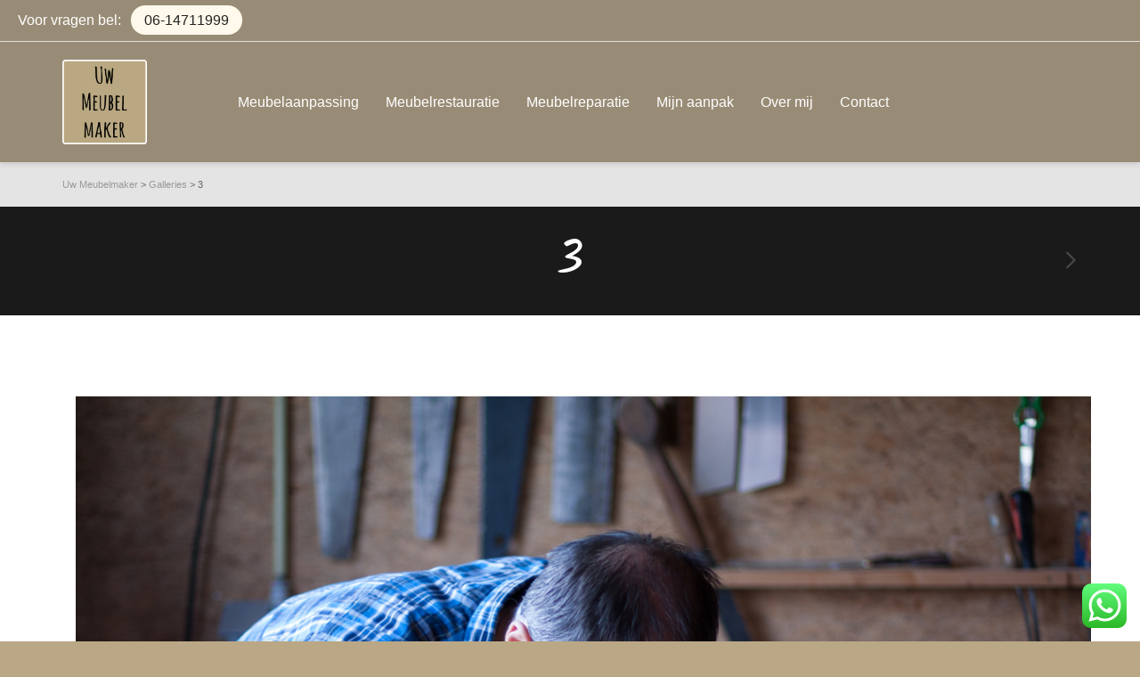

--- FILE ---
content_type: text/html; charset=utf-8
request_url: https://www.google.com/recaptcha/api2/anchor?ar=1&k=6LfEcw0pAAAAALUraFRgN5tfTlW_7plWAj-E_bXh&co=aHR0cHM6Ly93d3cudXdtZXViZWxtYWtlci5ubDo0NDM.&hl=en&v=PoyoqOPhxBO7pBk68S4YbpHZ&size=invisible&anchor-ms=20000&execute-ms=30000&cb=u8d1i6j2uzs6
body_size: 48530
content:
<!DOCTYPE HTML><html dir="ltr" lang="en"><head><meta http-equiv="Content-Type" content="text/html; charset=UTF-8">
<meta http-equiv="X-UA-Compatible" content="IE=edge">
<title>reCAPTCHA</title>
<style type="text/css">
/* cyrillic-ext */
@font-face {
  font-family: 'Roboto';
  font-style: normal;
  font-weight: 400;
  font-stretch: 100%;
  src: url(//fonts.gstatic.com/s/roboto/v48/KFO7CnqEu92Fr1ME7kSn66aGLdTylUAMa3GUBHMdazTgWw.woff2) format('woff2');
  unicode-range: U+0460-052F, U+1C80-1C8A, U+20B4, U+2DE0-2DFF, U+A640-A69F, U+FE2E-FE2F;
}
/* cyrillic */
@font-face {
  font-family: 'Roboto';
  font-style: normal;
  font-weight: 400;
  font-stretch: 100%;
  src: url(//fonts.gstatic.com/s/roboto/v48/KFO7CnqEu92Fr1ME7kSn66aGLdTylUAMa3iUBHMdazTgWw.woff2) format('woff2');
  unicode-range: U+0301, U+0400-045F, U+0490-0491, U+04B0-04B1, U+2116;
}
/* greek-ext */
@font-face {
  font-family: 'Roboto';
  font-style: normal;
  font-weight: 400;
  font-stretch: 100%;
  src: url(//fonts.gstatic.com/s/roboto/v48/KFO7CnqEu92Fr1ME7kSn66aGLdTylUAMa3CUBHMdazTgWw.woff2) format('woff2');
  unicode-range: U+1F00-1FFF;
}
/* greek */
@font-face {
  font-family: 'Roboto';
  font-style: normal;
  font-weight: 400;
  font-stretch: 100%;
  src: url(//fonts.gstatic.com/s/roboto/v48/KFO7CnqEu92Fr1ME7kSn66aGLdTylUAMa3-UBHMdazTgWw.woff2) format('woff2');
  unicode-range: U+0370-0377, U+037A-037F, U+0384-038A, U+038C, U+038E-03A1, U+03A3-03FF;
}
/* math */
@font-face {
  font-family: 'Roboto';
  font-style: normal;
  font-weight: 400;
  font-stretch: 100%;
  src: url(//fonts.gstatic.com/s/roboto/v48/KFO7CnqEu92Fr1ME7kSn66aGLdTylUAMawCUBHMdazTgWw.woff2) format('woff2');
  unicode-range: U+0302-0303, U+0305, U+0307-0308, U+0310, U+0312, U+0315, U+031A, U+0326-0327, U+032C, U+032F-0330, U+0332-0333, U+0338, U+033A, U+0346, U+034D, U+0391-03A1, U+03A3-03A9, U+03B1-03C9, U+03D1, U+03D5-03D6, U+03F0-03F1, U+03F4-03F5, U+2016-2017, U+2034-2038, U+203C, U+2040, U+2043, U+2047, U+2050, U+2057, U+205F, U+2070-2071, U+2074-208E, U+2090-209C, U+20D0-20DC, U+20E1, U+20E5-20EF, U+2100-2112, U+2114-2115, U+2117-2121, U+2123-214F, U+2190, U+2192, U+2194-21AE, U+21B0-21E5, U+21F1-21F2, U+21F4-2211, U+2213-2214, U+2216-22FF, U+2308-230B, U+2310, U+2319, U+231C-2321, U+2336-237A, U+237C, U+2395, U+239B-23B7, U+23D0, U+23DC-23E1, U+2474-2475, U+25AF, U+25B3, U+25B7, U+25BD, U+25C1, U+25CA, U+25CC, U+25FB, U+266D-266F, U+27C0-27FF, U+2900-2AFF, U+2B0E-2B11, U+2B30-2B4C, U+2BFE, U+3030, U+FF5B, U+FF5D, U+1D400-1D7FF, U+1EE00-1EEFF;
}
/* symbols */
@font-face {
  font-family: 'Roboto';
  font-style: normal;
  font-weight: 400;
  font-stretch: 100%;
  src: url(//fonts.gstatic.com/s/roboto/v48/KFO7CnqEu92Fr1ME7kSn66aGLdTylUAMaxKUBHMdazTgWw.woff2) format('woff2');
  unicode-range: U+0001-000C, U+000E-001F, U+007F-009F, U+20DD-20E0, U+20E2-20E4, U+2150-218F, U+2190, U+2192, U+2194-2199, U+21AF, U+21E6-21F0, U+21F3, U+2218-2219, U+2299, U+22C4-22C6, U+2300-243F, U+2440-244A, U+2460-24FF, U+25A0-27BF, U+2800-28FF, U+2921-2922, U+2981, U+29BF, U+29EB, U+2B00-2BFF, U+4DC0-4DFF, U+FFF9-FFFB, U+10140-1018E, U+10190-1019C, U+101A0, U+101D0-101FD, U+102E0-102FB, U+10E60-10E7E, U+1D2C0-1D2D3, U+1D2E0-1D37F, U+1F000-1F0FF, U+1F100-1F1AD, U+1F1E6-1F1FF, U+1F30D-1F30F, U+1F315, U+1F31C, U+1F31E, U+1F320-1F32C, U+1F336, U+1F378, U+1F37D, U+1F382, U+1F393-1F39F, U+1F3A7-1F3A8, U+1F3AC-1F3AF, U+1F3C2, U+1F3C4-1F3C6, U+1F3CA-1F3CE, U+1F3D4-1F3E0, U+1F3ED, U+1F3F1-1F3F3, U+1F3F5-1F3F7, U+1F408, U+1F415, U+1F41F, U+1F426, U+1F43F, U+1F441-1F442, U+1F444, U+1F446-1F449, U+1F44C-1F44E, U+1F453, U+1F46A, U+1F47D, U+1F4A3, U+1F4B0, U+1F4B3, U+1F4B9, U+1F4BB, U+1F4BF, U+1F4C8-1F4CB, U+1F4D6, U+1F4DA, U+1F4DF, U+1F4E3-1F4E6, U+1F4EA-1F4ED, U+1F4F7, U+1F4F9-1F4FB, U+1F4FD-1F4FE, U+1F503, U+1F507-1F50B, U+1F50D, U+1F512-1F513, U+1F53E-1F54A, U+1F54F-1F5FA, U+1F610, U+1F650-1F67F, U+1F687, U+1F68D, U+1F691, U+1F694, U+1F698, U+1F6AD, U+1F6B2, U+1F6B9-1F6BA, U+1F6BC, U+1F6C6-1F6CF, U+1F6D3-1F6D7, U+1F6E0-1F6EA, U+1F6F0-1F6F3, U+1F6F7-1F6FC, U+1F700-1F7FF, U+1F800-1F80B, U+1F810-1F847, U+1F850-1F859, U+1F860-1F887, U+1F890-1F8AD, U+1F8B0-1F8BB, U+1F8C0-1F8C1, U+1F900-1F90B, U+1F93B, U+1F946, U+1F984, U+1F996, U+1F9E9, U+1FA00-1FA6F, U+1FA70-1FA7C, U+1FA80-1FA89, U+1FA8F-1FAC6, U+1FACE-1FADC, U+1FADF-1FAE9, U+1FAF0-1FAF8, U+1FB00-1FBFF;
}
/* vietnamese */
@font-face {
  font-family: 'Roboto';
  font-style: normal;
  font-weight: 400;
  font-stretch: 100%;
  src: url(//fonts.gstatic.com/s/roboto/v48/KFO7CnqEu92Fr1ME7kSn66aGLdTylUAMa3OUBHMdazTgWw.woff2) format('woff2');
  unicode-range: U+0102-0103, U+0110-0111, U+0128-0129, U+0168-0169, U+01A0-01A1, U+01AF-01B0, U+0300-0301, U+0303-0304, U+0308-0309, U+0323, U+0329, U+1EA0-1EF9, U+20AB;
}
/* latin-ext */
@font-face {
  font-family: 'Roboto';
  font-style: normal;
  font-weight: 400;
  font-stretch: 100%;
  src: url(//fonts.gstatic.com/s/roboto/v48/KFO7CnqEu92Fr1ME7kSn66aGLdTylUAMa3KUBHMdazTgWw.woff2) format('woff2');
  unicode-range: U+0100-02BA, U+02BD-02C5, U+02C7-02CC, U+02CE-02D7, U+02DD-02FF, U+0304, U+0308, U+0329, U+1D00-1DBF, U+1E00-1E9F, U+1EF2-1EFF, U+2020, U+20A0-20AB, U+20AD-20C0, U+2113, U+2C60-2C7F, U+A720-A7FF;
}
/* latin */
@font-face {
  font-family: 'Roboto';
  font-style: normal;
  font-weight: 400;
  font-stretch: 100%;
  src: url(//fonts.gstatic.com/s/roboto/v48/KFO7CnqEu92Fr1ME7kSn66aGLdTylUAMa3yUBHMdazQ.woff2) format('woff2');
  unicode-range: U+0000-00FF, U+0131, U+0152-0153, U+02BB-02BC, U+02C6, U+02DA, U+02DC, U+0304, U+0308, U+0329, U+2000-206F, U+20AC, U+2122, U+2191, U+2193, U+2212, U+2215, U+FEFF, U+FFFD;
}
/* cyrillic-ext */
@font-face {
  font-family: 'Roboto';
  font-style: normal;
  font-weight: 500;
  font-stretch: 100%;
  src: url(//fonts.gstatic.com/s/roboto/v48/KFO7CnqEu92Fr1ME7kSn66aGLdTylUAMa3GUBHMdazTgWw.woff2) format('woff2');
  unicode-range: U+0460-052F, U+1C80-1C8A, U+20B4, U+2DE0-2DFF, U+A640-A69F, U+FE2E-FE2F;
}
/* cyrillic */
@font-face {
  font-family: 'Roboto';
  font-style: normal;
  font-weight: 500;
  font-stretch: 100%;
  src: url(//fonts.gstatic.com/s/roboto/v48/KFO7CnqEu92Fr1ME7kSn66aGLdTylUAMa3iUBHMdazTgWw.woff2) format('woff2');
  unicode-range: U+0301, U+0400-045F, U+0490-0491, U+04B0-04B1, U+2116;
}
/* greek-ext */
@font-face {
  font-family: 'Roboto';
  font-style: normal;
  font-weight: 500;
  font-stretch: 100%;
  src: url(//fonts.gstatic.com/s/roboto/v48/KFO7CnqEu92Fr1ME7kSn66aGLdTylUAMa3CUBHMdazTgWw.woff2) format('woff2');
  unicode-range: U+1F00-1FFF;
}
/* greek */
@font-face {
  font-family: 'Roboto';
  font-style: normal;
  font-weight: 500;
  font-stretch: 100%;
  src: url(//fonts.gstatic.com/s/roboto/v48/KFO7CnqEu92Fr1ME7kSn66aGLdTylUAMa3-UBHMdazTgWw.woff2) format('woff2');
  unicode-range: U+0370-0377, U+037A-037F, U+0384-038A, U+038C, U+038E-03A1, U+03A3-03FF;
}
/* math */
@font-face {
  font-family: 'Roboto';
  font-style: normal;
  font-weight: 500;
  font-stretch: 100%;
  src: url(//fonts.gstatic.com/s/roboto/v48/KFO7CnqEu92Fr1ME7kSn66aGLdTylUAMawCUBHMdazTgWw.woff2) format('woff2');
  unicode-range: U+0302-0303, U+0305, U+0307-0308, U+0310, U+0312, U+0315, U+031A, U+0326-0327, U+032C, U+032F-0330, U+0332-0333, U+0338, U+033A, U+0346, U+034D, U+0391-03A1, U+03A3-03A9, U+03B1-03C9, U+03D1, U+03D5-03D6, U+03F0-03F1, U+03F4-03F5, U+2016-2017, U+2034-2038, U+203C, U+2040, U+2043, U+2047, U+2050, U+2057, U+205F, U+2070-2071, U+2074-208E, U+2090-209C, U+20D0-20DC, U+20E1, U+20E5-20EF, U+2100-2112, U+2114-2115, U+2117-2121, U+2123-214F, U+2190, U+2192, U+2194-21AE, U+21B0-21E5, U+21F1-21F2, U+21F4-2211, U+2213-2214, U+2216-22FF, U+2308-230B, U+2310, U+2319, U+231C-2321, U+2336-237A, U+237C, U+2395, U+239B-23B7, U+23D0, U+23DC-23E1, U+2474-2475, U+25AF, U+25B3, U+25B7, U+25BD, U+25C1, U+25CA, U+25CC, U+25FB, U+266D-266F, U+27C0-27FF, U+2900-2AFF, U+2B0E-2B11, U+2B30-2B4C, U+2BFE, U+3030, U+FF5B, U+FF5D, U+1D400-1D7FF, U+1EE00-1EEFF;
}
/* symbols */
@font-face {
  font-family: 'Roboto';
  font-style: normal;
  font-weight: 500;
  font-stretch: 100%;
  src: url(//fonts.gstatic.com/s/roboto/v48/KFO7CnqEu92Fr1ME7kSn66aGLdTylUAMaxKUBHMdazTgWw.woff2) format('woff2');
  unicode-range: U+0001-000C, U+000E-001F, U+007F-009F, U+20DD-20E0, U+20E2-20E4, U+2150-218F, U+2190, U+2192, U+2194-2199, U+21AF, U+21E6-21F0, U+21F3, U+2218-2219, U+2299, U+22C4-22C6, U+2300-243F, U+2440-244A, U+2460-24FF, U+25A0-27BF, U+2800-28FF, U+2921-2922, U+2981, U+29BF, U+29EB, U+2B00-2BFF, U+4DC0-4DFF, U+FFF9-FFFB, U+10140-1018E, U+10190-1019C, U+101A0, U+101D0-101FD, U+102E0-102FB, U+10E60-10E7E, U+1D2C0-1D2D3, U+1D2E0-1D37F, U+1F000-1F0FF, U+1F100-1F1AD, U+1F1E6-1F1FF, U+1F30D-1F30F, U+1F315, U+1F31C, U+1F31E, U+1F320-1F32C, U+1F336, U+1F378, U+1F37D, U+1F382, U+1F393-1F39F, U+1F3A7-1F3A8, U+1F3AC-1F3AF, U+1F3C2, U+1F3C4-1F3C6, U+1F3CA-1F3CE, U+1F3D4-1F3E0, U+1F3ED, U+1F3F1-1F3F3, U+1F3F5-1F3F7, U+1F408, U+1F415, U+1F41F, U+1F426, U+1F43F, U+1F441-1F442, U+1F444, U+1F446-1F449, U+1F44C-1F44E, U+1F453, U+1F46A, U+1F47D, U+1F4A3, U+1F4B0, U+1F4B3, U+1F4B9, U+1F4BB, U+1F4BF, U+1F4C8-1F4CB, U+1F4D6, U+1F4DA, U+1F4DF, U+1F4E3-1F4E6, U+1F4EA-1F4ED, U+1F4F7, U+1F4F9-1F4FB, U+1F4FD-1F4FE, U+1F503, U+1F507-1F50B, U+1F50D, U+1F512-1F513, U+1F53E-1F54A, U+1F54F-1F5FA, U+1F610, U+1F650-1F67F, U+1F687, U+1F68D, U+1F691, U+1F694, U+1F698, U+1F6AD, U+1F6B2, U+1F6B9-1F6BA, U+1F6BC, U+1F6C6-1F6CF, U+1F6D3-1F6D7, U+1F6E0-1F6EA, U+1F6F0-1F6F3, U+1F6F7-1F6FC, U+1F700-1F7FF, U+1F800-1F80B, U+1F810-1F847, U+1F850-1F859, U+1F860-1F887, U+1F890-1F8AD, U+1F8B0-1F8BB, U+1F8C0-1F8C1, U+1F900-1F90B, U+1F93B, U+1F946, U+1F984, U+1F996, U+1F9E9, U+1FA00-1FA6F, U+1FA70-1FA7C, U+1FA80-1FA89, U+1FA8F-1FAC6, U+1FACE-1FADC, U+1FADF-1FAE9, U+1FAF0-1FAF8, U+1FB00-1FBFF;
}
/* vietnamese */
@font-face {
  font-family: 'Roboto';
  font-style: normal;
  font-weight: 500;
  font-stretch: 100%;
  src: url(//fonts.gstatic.com/s/roboto/v48/KFO7CnqEu92Fr1ME7kSn66aGLdTylUAMa3OUBHMdazTgWw.woff2) format('woff2');
  unicode-range: U+0102-0103, U+0110-0111, U+0128-0129, U+0168-0169, U+01A0-01A1, U+01AF-01B0, U+0300-0301, U+0303-0304, U+0308-0309, U+0323, U+0329, U+1EA0-1EF9, U+20AB;
}
/* latin-ext */
@font-face {
  font-family: 'Roboto';
  font-style: normal;
  font-weight: 500;
  font-stretch: 100%;
  src: url(//fonts.gstatic.com/s/roboto/v48/KFO7CnqEu92Fr1ME7kSn66aGLdTylUAMa3KUBHMdazTgWw.woff2) format('woff2');
  unicode-range: U+0100-02BA, U+02BD-02C5, U+02C7-02CC, U+02CE-02D7, U+02DD-02FF, U+0304, U+0308, U+0329, U+1D00-1DBF, U+1E00-1E9F, U+1EF2-1EFF, U+2020, U+20A0-20AB, U+20AD-20C0, U+2113, U+2C60-2C7F, U+A720-A7FF;
}
/* latin */
@font-face {
  font-family: 'Roboto';
  font-style: normal;
  font-weight: 500;
  font-stretch: 100%;
  src: url(//fonts.gstatic.com/s/roboto/v48/KFO7CnqEu92Fr1ME7kSn66aGLdTylUAMa3yUBHMdazQ.woff2) format('woff2');
  unicode-range: U+0000-00FF, U+0131, U+0152-0153, U+02BB-02BC, U+02C6, U+02DA, U+02DC, U+0304, U+0308, U+0329, U+2000-206F, U+20AC, U+2122, U+2191, U+2193, U+2212, U+2215, U+FEFF, U+FFFD;
}
/* cyrillic-ext */
@font-face {
  font-family: 'Roboto';
  font-style: normal;
  font-weight: 900;
  font-stretch: 100%;
  src: url(//fonts.gstatic.com/s/roboto/v48/KFO7CnqEu92Fr1ME7kSn66aGLdTylUAMa3GUBHMdazTgWw.woff2) format('woff2');
  unicode-range: U+0460-052F, U+1C80-1C8A, U+20B4, U+2DE0-2DFF, U+A640-A69F, U+FE2E-FE2F;
}
/* cyrillic */
@font-face {
  font-family: 'Roboto';
  font-style: normal;
  font-weight: 900;
  font-stretch: 100%;
  src: url(//fonts.gstatic.com/s/roboto/v48/KFO7CnqEu92Fr1ME7kSn66aGLdTylUAMa3iUBHMdazTgWw.woff2) format('woff2');
  unicode-range: U+0301, U+0400-045F, U+0490-0491, U+04B0-04B1, U+2116;
}
/* greek-ext */
@font-face {
  font-family: 'Roboto';
  font-style: normal;
  font-weight: 900;
  font-stretch: 100%;
  src: url(//fonts.gstatic.com/s/roboto/v48/KFO7CnqEu92Fr1ME7kSn66aGLdTylUAMa3CUBHMdazTgWw.woff2) format('woff2');
  unicode-range: U+1F00-1FFF;
}
/* greek */
@font-face {
  font-family: 'Roboto';
  font-style: normal;
  font-weight: 900;
  font-stretch: 100%;
  src: url(//fonts.gstatic.com/s/roboto/v48/KFO7CnqEu92Fr1ME7kSn66aGLdTylUAMa3-UBHMdazTgWw.woff2) format('woff2');
  unicode-range: U+0370-0377, U+037A-037F, U+0384-038A, U+038C, U+038E-03A1, U+03A3-03FF;
}
/* math */
@font-face {
  font-family: 'Roboto';
  font-style: normal;
  font-weight: 900;
  font-stretch: 100%;
  src: url(//fonts.gstatic.com/s/roboto/v48/KFO7CnqEu92Fr1ME7kSn66aGLdTylUAMawCUBHMdazTgWw.woff2) format('woff2');
  unicode-range: U+0302-0303, U+0305, U+0307-0308, U+0310, U+0312, U+0315, U+031A, U+0326-0327, U+032C, U+032F-0330, U+0332-0333, U+0338, U+033A, U+0346, U+034D, U+0391-03A1, U+03A3-03A9, U+03B1-03C9, U+03D1, U+03D5-03D6, U+03F0-03F1, U+03F4-03F5, U+2016-2017, U+2034-2038, U+203C, U+2040, U+2043, U+2047, U+2050, U+2057, U+205F, U+2070-2071, U+2074-208E, U+2090-209C, U+20D0-20DC, U+20E1, U+20E5-20EF, U+2100-2112, U+2114-2115, U+2117-2121, U+2123-214F, U+2190, U+2192, U+2194-21AE, U+21B0-21E5, U+21F1-21F2, U+21F4-2211, U+2213-2214, U+2216-22FF, U+2308-230B, U+2310, U+2319, U+231C-2321, U+2336-237A, U+237C, U+2395, U+239B-23B7, U+23D0, U+23DC-23E1, U+2474-2475, U+25AF, U+25B3, U+25B7, U+25BD, U+25C1, U+25CA, U+25CC, U+25FB, U+266D-266F, U+27C0-27FF, U+2900-2AFF, U+2B0E-2B11, U+2B30-2B4C, U+2BFE, U+3030, U+FF5B, U+FF5D, U+1D400-1D7FF, U+1EE00-1EEFF;
}
/* symbols */
@font-face {
  font-family: 'Roboto';
  font-style: normal;
  font-weight: 900;
  font-stretch: 100%;
  src: url(//fonts.gstatic.com/s/roboto/v48/KFO7CnqEu92Fr1ME7kSn66aGLdTylUAMaxKUBHMdazTgWw.woff2) format('woff2');
  unicode-range: U+0001-000C, U+000E-001F, U+007F-009F, U+20DD-20E0, U+20E2-20E4, U+2150-218F, U+2190, U+2192, U+2194-2199, U+21AF, U+21E6-21F0, U+21F3, U+2218-2219, U+2299, U+22C4-22C6, U+2300-243F, U+2440-244A, U+2460-24FF, U+25A0-27BF, U+2800-28FF, U+2921-2922, U+2981, U+29BF, U+29EB, U+2B00-2BFF, U+4DC0-4DFF, U+FFF9-FFFB, U+10140-1018E, U+10190-1019C, U+101A0, U+101D0-101FD, U+102E0-102FB, U+10E60-10E7E, U+1D2C0-1D2D3, U+1D2E0-1D37F, U+1F000-1F0FF, U+1F100-1F1AD, U+1F1E6-1F1FF, U+1F30D-1F30F, U+1F315, U+1F31C, U+1F31E, U+1F320-1F32C, U+1F336, U+1F378, U+1F37D, U+1F382, U+1F393-1F39F, U+1F3A7-1F3A8, U+1F3AC-1F3AF, U+1F3C2, U+1F3C4-1F3C6, U+1F3CA-1F3CE, U+1F3D4-1F3E0, U+1F3ED, U+1F3F1-1F3F3, U+1F3F5-1F3F7, U+1F408, U+1F415, U+1F41F, U+1F426, U+1F43F, U+1F441-1F442, U+1F444, U+1F446-1F449, U+1F44C-1F44E, U+1F453, U+1F46A, U+1F47D, U+1F4A3, U+1F4B0, U+1F4B3, U+1F4B9, U+1F4BB, U+1F4BF, U+1F4C8-1F4CB, U+1F4D6, U+1F4DA, U+1F4DF, U+1F4E3-1F4E6, U+1F4EA-1F4ED, U+1F4F7, U+1F4F9-1F4FB, U+1F4FD-1F4FE, U+1F503, U+1F507-1F50B, U+1F50D, U+1F512-1F513, U+1F53E-1F54A, U+1F54F-1F5FA, U+1F610, U+1F650-1F67F, U+1F687, U+1F68D, U+1F691, U+1F694, U+1F698, U+1F6AD, U+1F6B2, U+1F6B9-1F6BA, U+1F6BC, U+1F6C6-1F6CF, U+1F6D3-1F6D7, U+1F6E0-1F6EA, U+1F6F0-1F6F3, U+1F6F7-1F6FC, U+1F700-1F7FF, U+1F800-1F80B, U+1F810-1F847, U+1F850-1F859, U+1F860-1F887, U+1F890-1F8AD, U+1F8B0-1F8BB, U+1F8C0-1F8C1, U+1F900-1F90B, U+1F93B, U+1F946, U+1F984, U+1F996, U+1F9E9, U+1FA00-1FA6F, U+1FA70-1FA7C, U+1FA80-1FA89, U+1FA8F-1FAC6, U+1FACE-1FADC, U+1FADF-1FAE9, U+1FAF0-1FAF8, U+1FB00-1FBFF;
}
/* vietnamese */
@font-face {
  font-family: 'Roboto';
  font-style: normal;
  font-weight: 900;
  font-stretch: 100%;
  src: url(//fonts.gstatic.com/s/roboto/v48/KFO7CnqEu92Fr1ME7kSn66aGLdTylUAMa3OUBHMdazTgWw.woff2) format('woff2');
  unicode-range: U+0102-0103, U+0110-0111, U+0128-0129, U+0168-0169, U+01A0-01A1, U+01AF-01B0, U+0300-0301, U+0303-0304, U+0308-0309, U+0323, U+0329, U+1EA0-1EF9, U+20AB;
}
/* latin-ext */
@font-face {
  font-family: 'Roboto';
  font-style: normal;
  font-weight: 900;
  font-stretch: 100%;
  src: url(//fonts.gstatic.com/s/roboto/v48/KFO7CnqEu92Fr1ME7kSn66aGLdTylUAMa3KUBHMdazTgWw.woff2) format('woff2');
  unicode-range: U+0100-02BA, U+02BD-02C5, U+02C7-02CC, U+02CE-02D7, U+02DD-02FF, U+0304, U+0308, U+0329, U+1D00-1DBF, U+1E00-1E9F, U+1EF2-1EFF, U+2020, U+20A0-20AB, U+20AD-20C0, U+2113, U+2C60-2C7F, U+A720-A7FF;
}
/* latin */
@font-face {
  font-family: 'Roboto';
  font-style: normal;
  font-weight: 900;
  font-stretch: 100%;
  src: url(//fonts.gstatic.com/s/roboto/v48/KFO7CnqEu92Fr1ME7kSn66aGLdTylUAMa3yUBHMdazQ.woff2) format('woff2');
  unicode-range: U+0000-00FF, U+0131, U+0152-0153, U+02BB-02BC, U+02C6, U+02DA, U+02DC, U+0304, U+0308, U+0329, U+2000-206F, U+20AC, U+2122, U+2191, U+2193, U+2212, U+2215, U+FEFF, U+FFFD;
}

</style>
<link rel="stylesheet" type="text/css" href="https://www.gstatic.com/recaptcha/releases/PoyoqOPhxBO7pBk68S4YbpHZ/styles__ltr.css">
<script nonce="Y2HXgdnAc_iUGe-NN-5HLA" type="text/javascript">window['__recaptcha_api'] = 'https://www.google.com/recaptcha/api2/';</script>
<script type="text/javascript" src="https://www.gstatic.com/recaptcha/releases/PoyoqOPhxBO7pBk68S4YbpHZ/recaptcha__en.js" nonce="Y2HXgdnAc_iUGe-NN-5HLA">
      
    </script></head>
<body><div id="rc-anchor-alert" class="rc-anchor-alert"></div>
<input type="hidden" id="recaptcha-token" value="[base64]">
<script type="text/javascript" nonce="Y2HXgdnAc_iUGe-NN-5HLA">
      recaptcha.anchor.Main.init("[\x22ainput\x22,[\x22bgdata\x22,\x22\x22,\[base64]/[base64]/UltIKytdPWE6KGE8MjA0OD9SW0grK109YT4+NnwxOTI6KChhJjY0NTEyKT09NTUyOTYmJnErMTxoLmxlbmd0aCYmKGguY2hhckNvZGVBdChxKzEpJjY0NTEyKT09NTYzMjA/[base64]/MjU1OlI/[base64]/[base64]/[base64]/[base64]/[base64]/[base64]/[base64]/[base64]/[base64]/[base64]\x22,\[base64]\x22,\x22w5DDgCoFRkAtwo/DocO6A8OKNXNADMOQwrzDgsKEw554w4zDp8KgKTPDkEl4YyMFasOQw6ZTwqjDvlTDicKIF8ORdcOTWFhDwqxZeRtCQHFowrc1w7LDsMKaO8KKwrPDtF/ChsOkKsOOw5t/w48dw4AjWFx+bgXDoDlIRsK0wr92QizDhMOhfF9Iw4xVUcOGI8OqdyMbw60hIsOvw4jChsKSUwHCk8OPN0gjw4EbZz1QV8KawrLCtkJ9LMOcw43CmMKFwqvDnjHClcOrw6PDisONc8OgwqHDrsOJCMKQwqvDocOEw44CScOiwogJw4rCqAhYwr46w4UMwoAERhXCvQd/w68eUsOBdsOPW8KLw7ZqHsKoQMKlw7fCp8OZS8KJw7vCqR4VWjnCpkjDrwbCgMK9wp9Kwrclwo8/HcKUwqxSw5Z3OVLChcOdwq3Cu8OuwpXDv8ObwqXDpFDCn8Klw4d4w7I6w5LDhlLCowjCjjgAS8OCw5Rnw57DrgjDrVbCpSMlG0LDjkrDl0AXw50OYV7CuMOXw7HDrMOxwod9HMOuG8OqP8OTZsKtwpU2w68jEcObw7kVwp/DvkIoPsONV8OMB8KlNw3CsMK8ECXCq8Knwr/Cv0TCqlYuQ8OgwrLCizwSVChvwqjCv8OSwp4ow4Q2wq3CkBscw4/Dg8O9wrgSFE7DosKwLXNzDXDDqMKlw5Ucw5RNCcKEa3bCnEIbXcK7w7LDq1llMH0Kw7bCmitSwpUiwozCj3bDlGRPJ8KOWXLCnMKlwpIhfi/DiQPCsT5twq/[base64]/CksObXcKQIl91WRpIUCQgwq3Dmzt/E8K/wqXCrzfCjjBgw58Jwo0+Akcgw6bCnFLCoFDDgMKtw6x6w5QYX8Ojw6klwpjClcKzNGrDssOvQsKDN8Khw6DDmMODw5PCjx7Dry0FKwnCkS9HBXnCt8OCw74swpvDqMK/wo7DjwU6wqgeCV7Dvz8EwqPDuzDDtlBjwrTDjVvDhgnCiMK9w7wLOsOcK8KVw7bDgsKMfWoUw4LDv8OXAgsYRsOJdR3DjTwUw7/DgkxCb8OOwppMHBPDk2Rnw6DDrMOVwpkNwrBUwqDDn8O+wr5EMmHCqBJawqp0w5DCp8OFaMK5w6vDssKoByNbw5woP8KaHhrDh0Bpf3fCpcK7WmPDm8Khw7LDqRtAwrLCn8OrwqYWw7HCmsOJw5fClsKTKsK6dmBYRMOJwo4VS0nChMO9wpnCiR/Cv8O/[base64]/[base64]/woI2ZcONw5gmw6DDtT87WsKBVlZZRcOQwpNhw5/CogTCkBYHKWHDt8KTwoQZwpnCgGDDlsKxwqoLwr1lMnHDsTtUw5PDs8KBDMK2wr9cw5hvJ8OxIlh3w7nCpy3CpsOBw7kbSV4BaUTCtlrCviw3wpHDnB7CrcOgXV/[base64]/CiT0sQh4qNix+wrrCj8KiNsO8wpbCv8K6KD0fJRlXNlbDnzXDrsOoW1XCpsOFOMKmb8Onw685w5Y/wqTCm2pPCMOswqkEdsOQw7LCjMO6KMODZw/ClsKaISDCiMOCMcOww7DDoG3CvMOtw67DpGrCkyrCpX3DlBsCwpwxw7AjYcOxwpwzcDNTwojDoBfDgMOpSMKhGFvDgcKvw5vCqU87wosRe8Otw4M/[base64]/[base64]/wr0UKcKcwrhUw4ADM2hfwqIARcKsRS3Dp8O7c8OSRsK8KcOiFMObZDPCm8OGOsOXw4k7GjcGwrfCmEjDlmfCnMOIEWrCqEQnwrIGL8K3wqhow7hef8OxE8OICwdENA0Cw4lqw4TDjQXDg1wfw4fCucODb0USDcO9w77CrXU9w6sRIsKpw4/CpsKPw5HCt0/CnGx1ZkQGUsKMKcKUW8OmScKmwq4zw712w7QqKsOCw5FzF8OEUEt/U8OjwrIQw7fDny8LVgVYwpMwwpXDtQ4JwoTCpMO2FTZDO8OvGXfDtzrCl8KhbsOJBkzDk0/CisONb8K0wr1nwovCvMOMBEDCqcK0cmVww7MpeBDDi3rDog/DpmfCuU9rw497wolPw49jw6ltw53Dq8OwVsKHV8KUw5jCqsOmwo5CVcOLFArCusKCw5DCscK0woQPIG/CgFvCrMOyNDwKw7DDh8KPCDDCk1TDmTNLw4nCvcOjZgsTbkAow5o4w6XCqBsfw7tcVsO9wosnwo88w4nCrixSw41IwpbDrERlHMKDJ8O/O0jCmmVVdsK9wqFlwrjCrzddwrBbwrgqesOqw4pswqPCp8KDwr8ebkzCnXnDsMOwLWjDrcOgOn3CvMKDwrcbb0YbET5Iw7scbcKwNERyTUcJJcKOLcK1w69CaQnDgDcTw599w49Uw4/CoDLCp8OedAY2X8KqSEIXYhXDul18dsOPw6MmPsKrYUjDlDkPfx/DvsOew4/DgcKLw7bDsnPDsMK6GkbDn8O/wqHDsMKyw7VfEFU0w5NfB8K9wqpkw6USdsKBMhbDicKlw7bDosKRwovDnilZw4Q8E8OPw5/DgnrDh8OZEMKtw4FlwocPw4VTwpB5f1PDtG4jw4YwVcKQwp0jMMKqP8O2KBQYw63DnD/DgFjCmWvCikfCt0bCgQM2aTXCoA/DrlQYEMO4wp9QwoN3woNiwrJPw4R7ZcO7KiXDs25xFcK9w4EuWyRVwrB/GMKzw5A7w4DCicOIwp1qNcONwq84HcKtwrHDjsKxw7jCjTdrwofCowA8C8KkG8KsRMKEw4hMwqgRw7F/[base64]/wrLCryl+A8KMw4/CgVsiFjPDncKpwqs8w7bDrVxEB8KbwrzCin/DhGFWwp7Dv8ORw4HCo8OFw5phccOTJVwyccO9VlxlHzFfw43DjwtiwoJJwqgNw6zClQMNwrXCsSwQwrhbwoZZdg3Dg8OrwptFw7h4EzRsw4x9w5nCrMK5OwR7TErDq0XCr8Ktw6PDkisiw5kfw7/DjjnDh8Kcw7DCiHhww5t/wpwxSMKcw7bDgTjCqyAvPSU9wrfCuDrCgQnCo1Iqw7LCjxPDrk05w7h8w6HDg0/Do8KKMcKQw4jDmMK1w5RPDwFHw6BiOMKywqjCuTHCucKOw6YNwrvCgcKvw5LCpyZfwq7Dtz9LH8KTNBpWwqLDiMO/[base64]/w7/DiE/CsMONVlQtwpfDtlZhDsKsOMOuwoLCqcO5w6XDnUHCh8K3A049w7jDvnvDtDjDjCvDhcK9w4l2wpPCvcODw75cOw4VJsOLT1APwp/Cqg9vTzBXfcOCb8OewpHDnCwTwrnDmjJ8wrTDlMOcw5hAwoTCtjDCnUHCisKxQ8KoFcOUw6gDwp53wqfCpsOca1JNXSDCl8KswoNaw4/ChgM3wq8gCMKwwobDq8KwAMK1wpDDhcKMw40yw7IpGBVRw5JHAS7DlEvDkcKhS2DCnlfDhSVsHcOiwrDDhmg7wrXCssKffHM1w5fDpsOmV8KuIxfDuSjCvjwOwoFzYhPCj8K2w5NMcAjCtT3DvsOrLEnDrcK/KgtwD8KQFR5+wpXDhcOmXEkTw5lzER0Xw6VtXwzDmcKvwoICJMOgw6TCpMOyNSPCrMOMw6zDlBXDnsOlw7c/w4k2AXDClMKTD8OrQnDChcKXFn7CtsODwp5rekAxw4IKPmVTL8OAwo9xwp7Cs8Oqw7dabDrCnUEfwpNKw7Yiw5Uvw4w8w6XCjsKrw5YgQ8KsLH3DssKrw6QzwoHDqk3Cn8K+w5t5YE0Iw5XChsKsw4FjIgh8w4/[base64]/[base64]/w4wywq5UwpbDncKSZ2E/[base64]/Chj8WMlrCvkQqLyjCjsOpw6x6QcKPeycPwp5/LVR3w5jCicO3w5zCn14Cw4Z7ASUUwqYlw4fClhkNwo1VC8O+wovCqsOhwr0cw6dTc8OnwrTDg8O8C8K7w5/CoF3DiCXDnMOCwqvDqk9tbw5CwqTDtR/Dr8OaHQPDsz8Jw53ColvDuQ0Hw4ENwp/DmMO2wrVvwo7CphDDvMO9wpARGRJuw6ktJsOMw7/CijjDmUvCj0PCksOkw6YmwrnDpMKHw6zCtXtgP8O/wpjDjMK0wrI/L13DpcOKwr8ZV8K9w6bChsOTw5HDo8K3w5PDoh7DnMKXwqJcw7Ilw7ZAEMObdcKxwqtcBcOEw4bCkcODw4sICT8teETDlxDCukfDphDCkEkkdsKSfsODPcKDUHdUw5dNHwLCjSfCv8OfN8KPw5zCrWQIwpsePcOBN8K/wodJdMK7YsOxMWJcw456biMCcMOpw5vChTbDvC5Lw5rCg8KAe8Oqw6HDnmvChcK1eMOkNTlwDsKmXxoWwoEfwr1hw6p/[base64]/Dp11zw6jCucOpw7XCkRnDvFfDp8Khwrc0w6t0Yjk/[base64]/[base64]/DqUdLKsOpw5AKw7jCnU/CjSDDlMKxw4/[base64]/DsgrCpm3Dpjx3d8KKwpvCpxLCvHkBWFLDsAUxwpfDocOJfmE6w4N0w4s2wqTCvcOIw7QGw6A/[base64]/DjsOBw5glSMKywofDt1Q/[base64]/wqUwD3fDq8KDEsK8TG7CgMKgw5YNw6gBw4/CrsODw712aWUcRcKlw4dHM8OTwrUXwpsRwrpcIsK4clDCoMO+DcK2dMOyYxzCjcKJwrTDjMOABHhow4PDlAMGGlHClQ3DihItw5DDsyfCoQANcV/CkhpUwobDpMKBw4XDljZ1w5zDtcOtwoPCvDsbM8KLwotGwodwG8KeOyDCi8OkOsO5JgXClsKXwrYwwpcICcKcwq3CrCYpwpbDqcOpcQzCkTYFw4hCw4fDtsO6w4gWwonDjW40wp5nw4w9MS/Ck8KnCcKxH8OKNsOYX8KMfz51MR8HS1jCqsO7wo7CsH1PwqVZwovDosOsUsKUwqHClgE4wpdFV3vDpyPDjQgtw5EnIyHCsjcXwrNQw6pSHsKKd31Uw7R3Z8OxLmEnw7Jsw5bCnFMIw5Bcw6ZIw6nDmSoWKD9sHcKIGsKTOcKTUWgDccOMwoDClMOFw7cQFMKCPsK/w4LDmMOqLcO7w7/[base64]/DjlpYRsOWTMOFw5R7w6LDvFfDssOjYcKQw54CdWojw4ILw68uaMKiwpxoIgppw7PCjn1PFsKZdRTCtAptw60hcBHCnMOXc8OzwqbCuGg7worCsMK8d1HDsHBwwqIsPsKQc8OiczNvCMKYw5bDkMOSHiY4UU9mw5TCvCvCsx/DpsOkb2gXHcOcN8OOwrx9KMO0w4HCsATDli/CuG3CgVIDw4ZPVkEvw4DCusOuNxfCvsOhwrXCt0RJw4o+w6fDjFLChsKoD8OCwo7Dv8Kbw7bCqVfDp8OuwodDEXvDgcKhwrLCjmxew5xTFyHDrw9XQMOPw6TDtVtvw4R1KFHDocKBbG98S1wkw5XCtsOBQkXCpw1twrdkw5XCj8ObZcKiKsKGw4d2w6BIKcKVwp/Cn8KGdSvColLDkx8EwrTCtR9LMMKhdX9ME0kTwo7Dv8K1emJ4RADCicOxwqxRw6zCrMOIU8O1SMKNw6TCkShtFUPCtAxJwoUbwozCjcOYZi4iwrrCt1d/w4TCgsOuF8OgeMKEQAJFw7DDiwTCslnCpWZ/[base64]/DgsKNMMOJw5bClMKQw50Bw6lowrsWw5PDusKISMO4TlnCjMO8Ynx+A07CpHtxfX3Dt8KUUMKmw789wopLwo97w6fCtcKzwoZGw5HCvMKow7xCw7XDrcOawrx+I8KQO8K+csOvOCVwLRvDlcOPPcOnwpTDpsKhwrbDs3kwwq/DqEQrPALCrnfCngrCosOofhDCrsK7OwoDw5PDjMKuwr9BVMKKwrgEwpQZwr8YED8oQ8KiwqxxwqDDmFvCtcK+H1PCv2jDv8OAwoVLWhU2EyvDoMOWHcOhPsOtCsO/wocFwrvDp8K2c8KOwp9aGsOqGnPClDpJwrrCkcO6w4YRw4HCmMKnwqUZJcKBYcOMPsK6asOePw/[base64]/CmcOVw7kKw4Apw7FpfHhWP8KmBi3DtsKpdcOZeU1PbTHDiUN0wpbDo3hxKcKlw55Nwr5sw54cw4lVWkViGsObVcOpw5khwr99w7LDmMKLEcKJwoFHKhVREsKPwr4gVg09NigIwojDm8OxH8KxJcOrOx7CrALClMOuAsKiN25jw5/[base64]/CtznCnsKRZyZhIMOMaMOvw4Rnw5LDmXDCrMOEw7DCl8KVw7EAfWRoWsOlfSHCvMOLLgYnw5c9wo3Dk8Obw6PCl8KJwp/DqTtHw7zCp8KiwpxGwqbDgQhtwo3DgsKAw6Zpwr9AIsKsG8OEw4/DiVNeXyJTwpTDncKnwrfCrlTDtnnDiSnDslXChg/DnXU2wqcRdgTCtsKaw6DDkMK5wodAGzTCt8KKwo3Dk399HMKTw53CkzZzwr1WIw83woA5e03DiFtuw5EMBg9fwpPCnnILwpp9DcKZdxLDjX3Cv8OjwqLDkMK7b8OuwrAuw6fDoMKOw6xUdsOQwq7CrMOKAMKeW0DDtcKXW1zDvGpdbMKowr/DgsOqccKjU8KCwo7Cr0nDjj7DiCDDuhvCkcOzbxYOw7sxw5zDnMKseCzCv13DjgcMw5HDqcONLsOIwrUiw5FFwpzCo8O+X8ODImLCsMOHw4nDpz/[base64]/DmXrCrsOuBlPDsygbwoBnJ2YMIMO8w493B8Kuw7vChH3Dl1fDmMKDw4XDlQtbw67Dpz9ZNsO+wrPDrxHCtSJ1w4bCvF4sw7zClMK5fMOQTsO6w4/CkXRmdiTDilNzwp1jVC3CnzwQwozDjMKMYWEvwq4Zwq1ewoc2w60sBMKKVMKPwodqwqMAY3jDgmECD8Okwo7Drz1DwrpowqHDkMOdJsKkEMOWAmkgwqEXwobCq8OXeMK/BGVmKMOSBwrDr1bDr0TDpsKxaMOsw4M2NsOIw7rCh30zwrjCg8OBbsK5wrDCuwTDi0JAwqMmw5InwpBrwq0Ww4ZzScOrW8Klw6PDhsO/CMO2IC/DsFQuesOuw7LDksKgw74xU8OMQcORw7XDg8OAcjVQwrPCl1zDp8OePsOgwq/CjDzCihx5T8OYFTxxPcKaw7FTwqYdwoLCqcOxCSt6w43CjSnDo8OgSQhnw6fCkjPClsKZwpLDpUXCmzplDgvDpgAuEMKbw7rCjzXDj8OJAgLCvCMQeHB2C8K7H0XDp8Ojw5Riw5stwqJMLMKcwpfDkcK0wrrDmErCq1UfBcOhIcOsPGPCrcO7Ryc1RMOtRn9/GinDlsO/[base64]/[base64]/Dh0zDrRsJw4vDt8OEOUnDpSkaQUHDgg4Nw5QlVcOBKiLCtTHDssKWWEoLHR7CujsWw7gnUXUVwroBwpsDa3TDg8O6wpbCq3M+ScOWJMKdZsOTVlw+B8KjLMKowpknw6fCtxVUaB/[base64]/ccONBixSA2JSw7jCgcOjwpR8wrLDlTYNwplFwqzCvijCkRRjwpPDpS/[base64]/Ck8OOw7bCm8KDfBXChGbDosKxJ8O5w51+BG/ClQ3DsEcdLcOdw4ZybMKtGQjCgn7DvhlBw5hnAzPDusKNwpw1w7TDi2LDmElcNR9eB8OxVwBVw7VpF8KDw5BEwrNrTDEtw6ZTw5/Dl8OsbsOAwrHDpHbDjkE7GVTDh8KeAg1rw63CsxHCrMKHwrQPawHDmMKtNWPCs8OYPXUvU8KBcMOyw7Z+RE7DocOjw7vDuQzCqsOPPcK1RMKQI8OncAkLMMKlwpLDsW0Jwos4BHbDg0nDqjTCjMKpFiQlwp7Dk8OSwq3DvcO/w6AFw69ow70pwqdpwo4+w5rDo8K1w485wr1DTkPCrcKEwocYwpV3w7NlBcOOFsOiw67Dj8KVwrALClHCscO4w7HCtiTDncKhwqTDl8OrwrsUDsOIW8O3MMOxTMKsw7YAQ8OTaTVVw5rDm0oew4ZCw5/DhhzDlsOuZcO/MALDgMKlw7LDig9XwpY4bh4+w78DXMK7JcOLw5xrfVp/woUaFAHCpUtPbMObSk4wbcKnwpbCigNHQMOnV8KbZsK8MyfDhX7DtcO6w5PCrcKawq7Dt8O/ZsKNwoIFS8Ojw54nwrrCrwM3wolkw5zDmzXDsAsSAcOsKMOHU2NPwpUDaMKqOcOLVA5TJmjDmy7DqFLCsTzCoMO5b8OJw47DvCN0w5AoZMK+UhLCrcKTwodWeWUyw7oBw4kfdcKvwr0IN2DDlDQawp1uwrcyYmAww5TDlMOMQ2rCmCbCo8K/asK/DMKoEwl5Q8O7w63Cp8OtwrNEXsKDw7tzUS5GenjDsMKHwo44w7MTMsKhw6wICUNRCQ3DpFNTwonCmcKDw7PCtGAbw5gHdgrCscKlIQhkwpjDtMKiZiZKO1/[base64]/NSLDusKcIndPKgTDu8OmwqUrdcKqw4jCh8OPw4LCkEAnYj/[base64]/[base64]/DskLCgjPCp33DiMK2XRFVw7XDoBJFw7/ClMOlHznDh8OvUMKMwop1ZsKZw7dXFAfDqDTDuWzDj2J/wp59w58LesKww6s/[base64]/DshDDiMOHwqnCkXEjIx7Dh8OMwrg6w7PCtMOfw5PDpVnCqEgrGl1/[base64]/IA/Ck8O2woFrw4MHwqkrKsOeEsK0wqzDjjPCuT4Vw5pTHU3DncKqwpIfcFRSfsKTwrtSJMORSn4+w6U+wogiNT/Ci8Onw7nCm8OcLQx6w7bDosKAwrLDhVHDinLCsCzCpsKWw6wHw5Iiw6zCog3CkBkrwokFUDTDiMKVNTHDhMKLD0DCk8KRD8ODTDzDsMK/w7nCkFc6DcOlw4jCuF1tw5FVwoDDrCw+w4oeYw9TS8OFwr1ewoc6w5FxIwRXw70ewoNBRkgZLsOMw4TDsmFcw6V2TjA8Q2nDrsKHw69TQ8O/JsOya8O5CMK6wojCs21ww6TCh8KxacOAw41OV8OYCgcPK294w7lhw7h3Z8O9E1fCqCBPCcK4wrnDtcOcwr98CUDChMO3Z0hlEcKKwoLCrcK3w4LDiMOrwovDn8O7wqbDh3pPMsKxwrU/JjoTwrPCkzDDicKIw7/DhMOJcMOWworCtMK1wqPCuSBgwpB3L8ORwqpdwq9Dw4fCrcOCFVHCrGnCuy1awrQSFcOpwrfCvcKnYcOPwoLCi8K4w55FCDfDrMK6wpXCkMO9QkPDgUVbw5DDuT4jw43Cg3PCk3FiVAZVX8OWA3lle0/[base64]/[base64]/woNFZMKNwobCmsO5wqsDIMKMW8O/bTLDrcKBwpDDgsK2wpTCjlZNJMKTwr3CinMbwojDi8OPEsKxwrnCpsKSUTRMwovClhslw7zClsKBenUlbMO8SyXDncO1wr/DqSx6GsKVCV7DmcKzYAk8HcO3ZnERw6/CpGQWw65sKCzDm8KfwoDDhsOuw4TDksOia8Ocw6/Cs8KVTcORwqDDtsKBwqDDn18XJsO1wr/DvsOQw58fECA0WMORw43DtAlww6hMw7HDt0t/wqTDnmDCg8Kmw7nDk8OywqHCmcKfZsO8I8K2A8Ovw55Qw5NIw4N1wrfCtcOYw4kIWcKrWi3Cl3/CjQfDlsKgwobCu1nCtsKreRtgdDvCkz/DisO+J8K2T1vClcOmADYNc8OWVHnCqsK3NsOUw6hDZ3Edw6LDtMK0wr3DpRw/woXDtcK3A8KZPcOMchLDlElzdgrDgW3CrivDvAMIwqwvFcKdw4RWLcOJasKqJsORwqcOCDbDucOew6xnO8O5wqxowpXCmjBRw5vDmxttU1lHJSzCk8KRw4BdwrrCscO4wqF5w6nDixc1w5EQFMO/XMOwasKgwoPCksKZOQXCiEQOw4IxwqoNwp8ew4BWOsOBw5DCjj0iDMONCGPDq8KsMX7DuRhHVlbDui3CghvDq8KCwok/w7dwA1TDkTMPw7nCmcOcw6k2VsOvOk3DozXDg8Kiw6MgY8KSw7taA8Kzwo3CnsKewr7DpcKRwrUPwpYOBcOCwpgAwr7Cj2dVH8OXw6jCii5lwpfCnMOYGBBXw65mwp3CksKvwpVMF8KOwrYBwobCtsKNV8OBN8Ksw5YfH0XCvsO6w5Q7Ey/DvzLCqTgQw4fCj08xwo/ChMOMNMKbBgAfwoLDgcK2IkfDucKjIHzDlnLDrjzDmwIpRMOhGMKeQMOTw6Rlw7AiwoXDgMKUwozCtBbCicOJwpo/w5HDomHDvA9WagR/[base64]/[base64]/[base64]/Dom3DlAB8LMOvS2fCjTPCqcOrdsKjwpjDs3sQM8OjEsKmwqQowrnDtGXDpgAiw7LDtcKZDcK7HcOpw486w4FTK8OSMgAbw7w1Jh/DgMKKw59XIsO9wonCg0NCMMK2wo7DsMOcw5nDl1McC8KeCMKAwrAvP01JwockwqHDlMKEwpk0cnLCrSnDjcKIw41awqhywr3CqDNdBMOqaShJw4PDg3bDjcO/w4l2wrXDu8OOHFACbMOkwrvDq8OrAcOww5dew6smw7FCMcOtw4/[base64]/NkM9ARVOwq/Cr3vCuMK/Yy3DjFfClm8DRD/DlB0dI8KyPcOVNk/[base64]/HsOnw6zDhsOyw5HDmUzDtxprw7JILcKCwprCnMKqPMK9w4fCuMO3AgF6w4/DtMOWFcKLccKXwpQjZMOgMsK8w7xsVcKGcB5Rw4XCisOoLBddDMOpwqjCoRFMcRPCmcOZM8OQQH8gcETDqcK3KRNAWEMRFsKbY1rDpMOIDsKZLsO/w6XCnsOmVx3CrmhCwq/Dk8OawpTCp8KHGA/[base64]/Ci8KgRsKow73CrDFnw6InQ8KbwpYVLRbClGVdMMOOwoXDk8KPw6LCliIpwoM1NnbDlyXDpTfDnsOmXFgAw7bDrsKnw5HDmMK7w4jClsOjHk/CqcOJw5/CqV0bworDlnTClcOBJsKAwpLCsMO3YTHDqh7CocKGBMOrwofCnEZmw6TChMO7w6JXX8KrH2nCmMKRQ2RNw67CuhlER8Olw5t+TMK6w554w4kRw6wYwpx6VsK9wrrDn8KZwpbDs8O4C1vDmDvDi3XCtEh/wozChwEcS8KywotqZcKsPgsHAmNEUcO/w5XDn8KGw5XDqMKofsO/SFMVCMKVbisdwo7DoMO3w4PClMOhw4MGw7VKDcOewrrDmxzDq3sCw51Zw4lpwofCikcOI2FHwrlVw4zChcKaV0gGMsOSw4YiPEBzwqlZw7lVCEsSwoDCpUvDoWwBFsKbaxHClMONNFRkI2TDq8OIwovCvg0uXMOewqfCsicJVmfDmxLDo0kJwqktFMKvw5/CpMK/JylVw67CrRbDkz92w4x8woDClkdKUDgcwrjDgcOoJMKeCgTCjEvDicKLwpzDrHlgScK/SWzDpyzCjMOew7hLRzfCjsK5bDsHGSnDnsOBwoxMw5/DhsO8w6LDrcOVwqDCqA/DgV4/K2NXw5jCicOUJxPDqcOLwqViwrXDhMOow4rCrsKow7DCocOLw7vCpMKpMMOvbsK5wrzCq39cw5LCmTQ+VMO4JCMUNsOUw4BqwpRmw5XDlsKYM2JewogzZMO9w65Hw5zCjTnCglrCjUQmw4PCpElww4l8HmXCk3/DgsOTPsO1QR8JU8OPY8K1HU7Dtx3CgcKmfjLDmcOFwrnDpwEGRMKwc8OFwrMeQ8O5w5nCkj8Jw47ChsOkNhDDiTLCnMOQwpbDjDnClUA+WcOJagrDiybCl8KFw7AsWMKsTDMpQcKbw43CmBHDuMKfWcO/w6jDssKxwoYmWRLCi0LDun0mw6BEwqnDq8Kuw7/CvcKNw6XDpRhcacKYWRcHQEXDi3oLw5/DlVPCsVDCr8OhwrNKw6kaKMKEWMOsWsK+w5VoXzjDvMKBw6d1F8OTdx3CnMK2woHDosOKDhPCpBQEbcKDw4nCnFjCvVzCvifCsMKlFMO7w7NWdsOFMiBAKcOnw4zDt8Kewr1jW2fCh8Ovw7LCuEDDth7DjwUpOMO+e8ODwo/Cv8Oowo3DtyjDvcK4RcK/K1vDkMKywrB9eUrDjxjDqcKzYT1Hw451w41Mw49Sw4zCncO6OsOHw7PDvcO5cy1qwoQow5lGXsOUKCxHw49Ww6DCvcOgJVtBI8Otw67CjMOXw7bCqCgLPsOBI8OQVyYVdnXDm2UYw5DCtsOow73Dm8OBwpHDk8K8w6FqwrXDrBYfwp4uEwRna8K5w5HDpH/DmzXCjRU8w4zCrsOnUhvCvHU4bX3CjxLCoVYQw5pMw6LDuMOWw6bDs2vCh8KLwq3Ci8Ktw4BqHcKnM8OQOxVLHEAvVsK9w65ewpB7woUWw4Eyw65jw6sGw7PDiMOHHwRgwqRGUy7DqcKfJ8Ksw7bCjMK9McK5CibDhB3CrcK7XA/CkcK0wqXCscOQYcOHR8OKPMKBfxnDlMKAVD0ewoF7G8Onw4QMw53DscKhJQVhwr8cYsO/OcK1FQnCkmbCucK/[base64]/CrnvCqCLCs0VDOFHDhRfCilPCqsOFBMOzTUAtdlTCksOJbnXCrMOCwqLDisOVJ2E+wrXDslPDq8KIw448w4E7CcKLH8KlbcK0GirDnU3CnsONFEV9w4dTwqMwwrnCu1YeSmdsBsOpw74eb2vChMODasK0R8KAw5h3w63DtCXCn0bCjDzDmcKII8KmDHVkOwRKZ8K/GcO+BcONOmoHw4TCp3HDu8OeW8K7wpHCp8OHw699RsKAwoHCojvDtcKrw7rCkQxLwolCw5zCo8K9wrTCtkDDjk86wpHDu8Kbw4c5wp/DvRETwrjCiVxmJcKrFMOLw4prw7RYw43Cv8KLGlpFwqkLwq7ChjvDnQjDjmnDuT83w7lZMcK5G1nCnzgAXSFXecK5w4HCgS5OwpzDkMKhw5XCl11JJAYtw6bDihvDulMDWTR/QMOEwqNeZ8K3w7/DgiEgDsOiwo3CtcKKPMOZJcOzwqZDNMOnGwppU8OOw7DDmsKDwqchwoYZa2vDpgTDg8K1wrXDpsORcEJee3pcCEPDrRTCim7DiFdqwqTClzrDpALCrsOFw4ZHw4BdE0dPFsOow5/DsQ0mwqnCqg56wpTCslxbw74Gw4NSw5oAwrjDu8KfAsOnwo94SnRFwpLDhCHCkcK1filJwo/CnUkKDcKPeTwyHk4bI8OawrLDmsKkVsKqwrnDgTrDqwLCkCgOw7fCnxTDjV3DhcOMcFQPwq7DujzDtSPCssKxVyImJ8Kmw7xRczDDnsKxw4rCp8KWc8ONwrAueUcQfirCgAzChcOnHcK/e3rCvEB8XsKlwohIw4Z5wqLCvsOhwrHCosKFAsOGTjbDpcKAwrnCr0IjwpMMVMKPw5Z5WcO2ag3CqUzCvClaBsKrdGzDl8KVwrTCpWrCoSTCvMKkc2FawqTCvyPCmQHCsT9qJ8KVRcO1P1vDucKAwrfDncKLYyrCvXMsI8OpFMOSwpZew7zCnMOQHMKTw7LDlw/[base64]/CunkVw7gTwoYgwobCk0vDoEHDh1fDrUHDoyrCmRkXe0AvwprChhDDhcKNNjEaNRDDr8KgcTjDqDjDgQ/CusKSwpfDmcKQNXzCkBA+wqY/[base64]/w5tLwpnDjsKUwp88woHDpkjCvBI9wpUowq9Ww6bDgiZ0RcKUw6vDlsOMWRIrZ8KMw6lbwoHChj8YwqbDhMOIwp7CoMKqwozCj8KlF8Kpwox4wp5zw7xbwq7CkypPwpHCul/CqhPDjU5WNsOXwrVlwoMWLcO0w5XDsMKqXyzDvgwgaFzCi8ObMsKcwp/DsgHDjV0LZ8K9w594w6xIHCk7wpbDoMK/ZcOCdMKQwp9rwpXDg3rCiMKCfTbDtSzCucO/w51BLjnDkWd0wqNLw4UBMWTDgsOVw6tFEmnDg8KqUhfDtHo6wobCmiLCo0bDhS8GwqvCpA3DpjUgF0hnw4/DjirCmMKVRBZSa8OtJWHCv8O9w43DkTPCn8KKBGtMw7Rgw4RwQw7CjBfDv8Ozw7MNw4zCgk7DgCp5w6LDtSZOFDcEwolywpzCqsK2wrQjwp0dPMOUXnFFAVNzMFXChMKhw6FOwrE7w7LDuMOyN8KHU8KhAX3DuGjDoMO/fS05EiZ6w7xQPU7DiMKUe8Kfwo/DvF7DjMKIw4TDv8KdwoLCqCbCm8KhDUvDj8K9w7nDpcKYw5jCusOtfAjDnXbCkcOmwpbCisOxXcOPw5XDm11JKQEWBcOuUxIhMcKpPsKqDB5aw4HCpcO0KMOSWWolw4HDrUUyw54EFMOjwpfCo14vw749DcKuw7/[base64]/CuHpAwrzDpGcdA8OJwpUnw7TDkG3DgXIBwqLDlMOpwqvCp8Ofw7FWGS5jB2/DsUtHe8OjPV3Dt8KHfQdKa8KBwoUiDnYAKsKvw7DDrUjCocOzbsKCK8OvP8Kiw7RISx8pbXU9VRBJwqrCsF4hUX5iwrk3wosDwpvDqmBGRjhkD0PCocKFw6UHVmUHDMOTwq7DkxnDtsO/AWfDqyFeKxJ5wpnCilYewpo/bWnCp8OiwpPCtEzCpQfDkAo1w6HDmsK/w7Agw6toSVrCo8K5w53Du8O7W8OkJsOAwqZtwo42fybDrsKewp3CpAU4WmjCicOIUsOzw7p7w7DCt2lWGcOXMsKrQmjCjlEEM2HDqg7DusO8wpwET8KeQ8K/w6NYAMKkC8Okw6/[base64]/CpMKKw7BEEVfCsk/[base64]/ClMOcw4hkGMOgwpDDv10uBMKpJhjCukDCtnsZwojCnMKdExVmw4fDiDjCm8OTOsKKw7sZwqJDw5UDVMOfGsKDw4/DlMKwOjFfw7rDqcKlw58qTMOKw6TCmwPCqcOUw4Yrw4zDqsK+wrbCv8KEw6vDu8K2wo11w5bDtMKlQGU4U8KawqPDl8Kow7k7OQMfwo5UZXPChgDDpcOYw5bCgsKxd8KUQknDuEQxwpgHwrVHwp/[base64]/DgSgDw7AlwqIkPcK1wpVqw5ddwqhuasKaYm4zKwzCv1PCtyYyV3wmXRnCu8KFw50yw5LDp8OSw4kgwofDsMOKOStIw7/CvALDtS9NYcONIcKQw57CgcOTwqrCsMOtDmHDrMOkPGzDhB8BfVJKw7QowrAmwrTCtsK4wobDosKJwqUaaArDn39Sw7HCosK1WClIw7gGw6RVw6fDicKAw6rDgMKtQQoTw68UwosYPhXCrMKHw7R7wpw/[base64]/[base64]/CnsKZFGrDk0vDv8OhwoDCr8K1WcKRw5DDoCPCrcKjw79IwoYpHyDDoDIXwpN+woxcBmRtwrTCvcKAO8OiXnXDtFQRwq7DjcOaw7zDiRlNwrPDscKADMKqd0kBTALCvFwMScK9w7/DtHAoEGhbRA/Ct3XDtlohwpYdF3nChDzCoUJ/PcOuw5XCnWnDhsOqHnVnw6FFIGlMw7XCiMOCw54ew4Afw5dCw73DuB0JK0nCqkN8SsOXJsOgwqTDhgLDgGnDoRp8S8KKwr0qKjnCm8KHw4HCnxLDjsOWw5rDlEYsJSfDmkDChsKowqFvw4DCrHMxwp/Dnktjw6TDr1c8EcK+XsOhCsKbwopzw5nDssOUdlLDjg7DjxrCjVrCt2jDmWTDvyPCqsKyEsKiA8KCWsKieV3CiFFmw63Cl2Z2ZWE5N1/DhWfCj0LCqcKNERlOw6Rzwq59w5LDocOVfHAWw7fCh8KFwr3DisKOw6nDncOlIGfCkyIwJcKXwpvDt3EIwrJZeGrCqBddw7vCn8K4fhnCo8O/XsOfw4HDvxQtMsKCwpXCvCUAFcOUw4Q8w6Zlw4PDuwjDhBMoI8Ofw4oEw5AgwrU5QsOHDjDCh8K0wocaSMKNOcK/chrCqMOHETV5wr0jwoTCkMKodBTDjMOxEsOjXcKNQMOdCcK3MsKew4vCnCZXwo1MWMOKL8Kjw49uw4peXsOGWMOkVcOSNcKcw4MhIWfCmAXDscKnwonDqMO2J8KJwqrDqsKRw5x7MMKnBsOgw68swpAsw5VEwopgwpfCqMOVw5/DllleRMKpYcKLw5xPw4jChMKkw5c9eH1Dw77DiElyDj7CmjgMAMK8w40Hwr3Cv0t7w7DDqgfDrcOywq3CvMOSwpfCosOowoxOZsO4Jw/[base64]/CrEJQCEjDm8O0w7g6czAYw5rDvArDhMKgw5sZw7HDqjHChQ5iTBTDnEbCo3stLB3CjwLDisOCwp7CuMKgwr4oaMO/[base64]/Dm8KES8OrwpkNwpnCtS0nw6A3a8KjwrLCvsOZbsOkZF3CsWA+dxEsZSXCmRbCo8KuYEg/[base64]/Ct0HCrTbDomwJwoNuYgrCgsOjwqXCt8K9TsOtwqHClSXDiiVKYhvCkygqdnR5wp7CncOqF8Kyw6wOw53CmWPCjcO9RWPCqcOmw5LCgAIHw7RFw6nCmkvDlsOpwoYYwrsKKjvDiSXCt8KIw656w7jCocKGw7vCiMKEDCYJwpnDiDl8J2fDv8KwE8O/N8KKwrlNGMKhJcKXw78BOVZnDQB5wobDr3/CoWMdDcOkc2zDhcKOLFHCrcK5P8ODw4x9XmzChRBSRzbDnTFxwotow4XDl2gPw5IJJcKrDU8xHMOPw4EOwrR3eRFTAMO6w5AqZsKCXsKPXcOUej/CnMOrw5Ejw5DCjsOew7XDr8O7SyPDgsKOKMOmN8K8AnnDkRrDs8Okw4bCoMO2w4R7wpbDtMOHwrnCgcOvQEhJF8K3wqJvw4XCnGdDeGXCrkIIVsK/w4HDtsOdw7AKWcKdMMOlb8Kcw73DvghIc8Ohw4jDswTCg8OMQhYTwqPDrkkOHMOsT0PClMK/woEVwoNRwpfDpBRMw4jDncOMw6fDoEp9wpTCisO9I2ISw5jCu8OJDMK4wqoKZEZmwoI0wrbCiigMwoHDnXBXahHCqAjCoXzCnMKTXcKiw4QFdxrDlhvDjFvDni/[base64]/wrjCk8KobMKGEGDCnCjCrMKRe8OjHMOUaMORwpAOwq/[base64]/DlHscwrnCuMKrSR3CoVJdw4jDlifCtyRxDV7ClDUPFgcrEcOQw6zDkhHDv8KWHk5YwqIjwrjDp0wmMMKpPiTDmAYfw4/ClnocZ8Oqw5LCngZrVTbDscK2VihNUjzCpUMLwp8Iwo88OAZNw7APf8ObKMKnZCIMBQZOw4TDvsO2QjfDmXsMbxLDviQ5YsO/EMKJw4M3V1JnwpMaw7vDmWHCmMKTwqwnaF3DiMOfcC/CnV49w4daTxtoVXlHw6rDgsKGw6HCvsKswrnDkgTCvAFBPcOdw4BbEMKSbVjDpFguwrPCnMKow5jDh8OSw7jCkwnCsyDCqsONwr0pw7/CusOpWUxyQsK4wpDDsnjDnx3Cvj7CqcOrHU1xRx46XhB3w4YjwptMw7zCuMOswpJlw5nCjFvCkHjDr2kxBsK1Gi9QHcKtCcKzworCp8KpUktBw7XDmsOIw49dw6LCtsK8X2rCo8KdflbDql8Twp89WsKnc2J4w5gBw4pZworDimzDmANow5PDmcOmwoQ\\u003d\x22],null,[\x22conf\x22,null,\x226LfEcw0pAAAAALUraFRgN5tfTlW_7plWAj-E_bXh\x22,0,null,null,null,1,[21,125,63,73,95,87,41,43,42,83,102,105,109,121],[1017145,275],0,null,null,null,null,0,null,0,null,700,1,null,0,\[base64]/76lBhnEnQkZnOKMAhk\\u003d\x22,0,0,null,null,1,null,0,0,null,null,null,0],\x22https://www.uwmeubelmaker.nl:443\x22,null,[3,1,1],null,null,null,1,3600,[\x22https://www.google.com/intl/en/policies/privacy/\x22,\x22https://www.google.com/intl/en/policies/terms/\x22],\x22lNyFIvYjhGhPOFI+CHnHHfJq/ZGgOnT15aTpWlDlC38\\u003d\x22,1,0,null,1,1768731753902,0,0,[128,110],null,[248,231],\x22RC-7817lm1jQGS6Gg\x22,null,null,null,null,null,\x220dAFcWeA5znm5SwdatfKODW1Mavyp1RxMMLdHRh2BLKDPWpJnk21fkX5-ZroUfUct9edGPLKSqCfATnjO4rZ2CTliIFKSaxdk1Uw\x22,1768814553971]");
    </script></body></html>